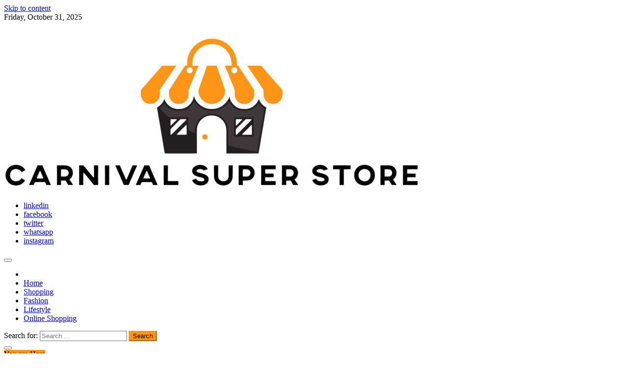

--- FILE ---
content_type: text/html; charset=UTF-8
request_url: https://carnivalsuperstore.net/shopping/gaming-accessories-for-pubg-mobile.html
body_size: 11289
content:
<!doctype html>
<html lang="en-US">

<head>
    <meta charset="UTF-8">
    <meta name="viewport" content="width=device-width, initial-scale=1">
    <link rel="profile" href="https://gmpg.org/xfn/11">

    <title>Gaming Accessories For Pubg Mobile &#8211; Carnival Super Store</title>
<meta name='robots' content='max-image-preview:large' />
	<style>img:is([sizes="auto" i], [sizes^="auto," i]) { contain-intrinsic-size: 3000px 1500px }</style>
	<link rel="alternate" type="application/rss+xml" title="Carnival Super Store &raquo; Feed" href="https://carnivalsuperstore.net/feed" />
<link rel="alternate" type="application/rss+xml" title="Carnival Super Store &raquo; Comments Feed" href="https://carnivalsuperstore.net/comments/feed" />
<link rel="alternate" type="application/rss+xml" title="Carnival Super Store &raquo; Gaming Accessories For Pubg Mobile Comments Feed" href="https://carnivalsuperstore.net/shopping/gaming-accessories-for-pubg-mobile.html/feed" />
<script type="text/javascript">
/* <![CDATA[ */
window._wpemojiSettings = {"baseUrl":"https:\/\/s.w.org\/images\/core\/emoji\/16.0.1\/72x72\/","ext":".png","svgUrl":"https:\/\/s.w.org\/images\/core\/emoji\/16.0.1\/svg\/","svgExt":".svg","source":{"concatemoji":"https:\/\/carnivalsuperstore.net\/wp-includes\/js\/wp-emoji-release.min.js?ver=6.8.3"}};
/*! This file is auto-generated */
!function(s,n){var o,i,e;function c(e){try{var t={supportTests:e,timestamp:(new Date).valueOf()};sessionStorage.setItem(o,JSON.stringify(t))}catch(e){}}function p(e,t,n){e.clearRect(0,0,e.canvas.width,e.canvas.height),e.fillText(t,0,0);var t=new Uint32Array(e.getImageData(0,0,e.canvas.width,e.canvas.height).data),a=(e.clearRect(0,0,e.canvas.width,e.canvas.height),e.fillText(n,0,0),new Uint32Array(e.getImageData(0,0,e.canvas.width,e.canvas.height).data));return t.every(function(e,t){return e===a[t]})}function u(e,t){e.clearRect(0,0,e.canvas.width,e.canvas.height),e.fillText(t,0,0);for(var n=e.getImageData(16,16,1,1),a=0;a<n.data.length;a++)if(0!==n.data[a])return!1;return!0}function f(e,t,n,a){switch(t){case"flag":return n(e,"\ud83c\udff3\ufe0f\u200d\u26a7\ufe0f","\ud83c\udff3\ufe0f\u200b\u26a7\ufe0f")?!1:!n(e,"\ud83c\udde8\ud83c\uddf6","\ud83c\udde8\u200b\ud83c\uddf6")&&!n(e,"\ud83c\udff4\udb40\udc67\udb40\udc62\udb40\udc65\udb40\udc6e\udb40\udc67\udb40\udc7f","\ud83c\udff4\u200b\udb40\udc67\u200b\udb40\udc62\u200b\udb40\udc65\u200b\udb40\udc6e\u200b\udb40\udc67\u200b\udb40\udc7f");case"emoji":return!a(e,"\ud83e\udedf")}return!1}function g(e,t,n,a){var r="undefined"!=typeof WorkerGlobalScope&&self instanceof WorkerGlobalScope?new OffscreenCanvas(300,150):s.createElement("canvas"),o=r.getContext("2d",{willReadFrequently:!0}),i=(o.textBaseline="top",o.font="600 32px Arial",{});return e.forEach(function(e){i[e]=t(o,e,n,a)}),i}function t(e){var t=s.createElement("script");t.src=e,t.defer=!0,s.head.appendChild(t)}"undefined"!=typeof Promise&&(o="wpEmojiSettingsSupports",i=["flag","emoji"],n.supports={everything:!0,everythingExceptFlag:!0},e=new Promise(function(e){s.addEventListener("DOMContentLoaded",e,{once:!0})}),new Promise(function(t){var n=function(){try{var e=JSON.parse(sessionStorage.getItem(o));if("object"==typeof e&&"number"==typeof e.timestamp&&(new Date).valueOf()<e.timestamp+604800&&"object"==typeof e.supportTests)return e.supportTests}catch(e){}return null}();if(!n){if("undefined"!=typeof Worker&&"undefined"!=typeof OffscreenCanvas&&"undefined"!=typeof URL&&URL.createObjectURL&&"undefined"!=typeof Blob)try{var e="postMessage("+g.toString()+"("+[JSON.stringify(i),f.toString(),p.toString(),u.toString()].join(",")+"));",a=new Blob([e],{type:"text/javascript"}),r=new Worker(URL.createObjectURL(a),{name:"wpTestEmojiSupports"});return void(r.onmessage=function(e){c(n=e.data),r.terminate(),t(n)})}catch(e){}c(n=g(i,f,p,u))}t(n)}).then(function(e){for(var t in e)n.supports[t]=e[t],n.supports.everything=n.supports.everything&&n.supports[t],"flag"!==t&&(n.supports.everythingExceptFlag=n.supports.everythingExceptFlag&&n.supports[t]);n.supports.everythingExceptFlag=n.supports.everythingExceptFlag&&!n.supports.flag,n.DOMReady=!1,n.readyCallback=function(){n.DOMReady=!0}}).then(function(){return e}).then(function(){var e;n.supports.everything||(n.readyCallback(),(e=n.source||{}).concatemoji?t(e.concatemoji):e.wpemoji&&e.twemoji&&(t(e.twemoji),t(e.wpemoji)))}))}((window,document),window._wpemojiSettings);
/* ]]> */
</script>

<style id='wp-emoji-styles-inline-css' type='text/css'>

	img.wp-smiley, img.emoji {
		display: inline !important;
		border: none !important;
		box-shadow: none !important;
		height: 1em !important;
		width: 1em !important;
		margin: 0 0.07em !important;
		vertical-align: -0.1em !important;
		background: none !important;
		padding: 0 !important;
	}
</style>
<link rel='stylesheet' id='wp-block-library-css' href='https://carnivalsuperstore.net/wp-includes/css/dist/block-library/style.min.css?ver=6.8.3' type='text/css' media='all' />
<style id='wp-block-library-theme-inline-css' type='text/css'>
.wp-block-audio :where(figcaption){color:#555;font-size:13px;text-align:center}.is-dark-theme .wp-block-audio :where(figcaption){color:#ffffffa6}.wp-block-audio{margin:0 0 1em}.wp-block-code{border:1px solid #ccc;border-radius:4px;font-family:Menlo,Consolas,monaco,monospace;padding:.8em 1em}.wp-block-embed :where(figcaption){color:#555;font-size:13px;text-align:center}.is-dark-theme .wp-block-embed :where(figcaption){color:#ffffffa6}.wp-block-embed{margin:0 0 1em}.blocks-gallery-caption{color:#555;font-size:13px;text-align:center}.is-dark-theme .blocks-gallery-caption{color:#ffffffa6}:root :where(.wp-block-image figcaption){color:#555;font-size:13px;text-align:center}.is-dark-theme :root :where(.wp-block-image figcaption){color:#ffffffa6}.wp-block-image{margin:0 0 1em}.wp-block-pullquote{border-bottom:4px solid;border-top:4px solid;color:currentColor;margin-bottom:1.75em}.wp-block-pullquote cite,.wp-block-pullquote footer,.wp-block-pullquote__citation{color:currentColor;font-size:.8125em;font-style:normal;text-transform:uppercase}.wp-block-quote{border-left:.25em solid;margin:0 0 1.75em;padding-left:1em}.wp-block-quote cite,.wp-block-quote footer{color:currentColor;font-size:.8125em;font-style:normal;position:relative}.wp-block-quote:where(.has-text-align-right){border-left:none;border-right:.25em solid;padding-left:0;padding-right:1em}.wp-block-quote:where(.has-text-align-center){border:none;padding-left:0}.wp-block-quote.is-large,.wp-block-quote.is-style-large,.wp-block-quote:where(.is-style-plain){border:none}.wp-block-search .wp-block-search__label{font-weight:700}.wp-block-search__button{border:1px solid #ccc;padding:.375em .625em}:where(.wp-block-group.has-background){padding:1.25em 2.375em}.wp-block-separator.has-css-opacity{opacity:.4}.wp-block-separator{border:none;border-bottom:2px solid;margin-left:auto;margin-right:auto}.wp-block-separator.has-alpha-channel-opacity{opacity:1}.wp-block-separator:not(.is-style-wide):not(.is-style-dots){width:100px}.wp-block-separator.has-background:not(.is-style-dots){border-bottom:none;height:1px}.wp-block-separator.has-background:not(.is-style-wide):not(.is-style-dots){height:2px}.wp-block-table{margin:0 0 1em}.wp-block-table td,.wp-block-table th{word-break:normal}.wp-block-table :where(figcaption){color:#555;font-size:13px;text-align:center}.is-dark-theme .wp-block-table :where(figcaption){color:#ffffffa6}.wp-block-video :where(figcaption){color:#555;font-size:13px;text-align:center}.is-dark-theme .wp-block-video :where(figcaption){color:#ffffffa6}.wp-block-video{margin:0 0 1em}:root :where(.wp-block-template-part.has-background){margin-bottom:0;margin-top:0;padding:1.25em 2.375em}
</style>
<style id='classic-theme-styles-inline-css' type='text/css'>
/*! This file is auto-generated */
.wp-block-button__link{color:#fff;background-color:#32373c;border-radius:9999px;box-shadow:none;text-decoration:none;padding:calc(.667em + 2px) calc(1.333em + 2px);font-size:1.125em}.wp-block-file__button{background:#32373c;color:#fff;text-decoration:none}
</style>
<style id='global-styles-inline-css' type='text/css'>
:root{--wp--preset--aspect-ratio--square: 1;--wp--preset--aspect-ratio--4-3: 4/3;--wp--preset--aspect-ratio--3-4: 3/4;--wp--preset--aspect-ratio--3-2: 3/2;--wp--preset--aspect-ratio--2-3: 2/3;--wp--preset--aspect-ratio--16-9: 16/9;--wp--preset--aspect-ratio--9-16: 9/16;--wp--preset--color--black: #000000;--wp--preset--color--cyan-bluish-gray: #abb8c3;--wp--preset--color--white: #ffffff;--wp--preset--color--pale-pink: #f78da7;--wp--preset--color--vivid-red: #cf2e2e;--wp--preset--color--luminous-vivid-orange: #ff6900;--wp--preset--color--luminous-vivid-amber: #fcb900;--wp--preset--color--light-green-cyan: #7bdcb5;--wp--preset--color--vivid-green-cyan: #00d084;--wp--preset--color--pale-cyan-blue: #8ed1fc;--wp--preset--color--vivid-cyan-blue: #0693e3;--wp--preset--color--vivid-purple: #9b51e0;--wp--preset--gradient--vivid-cyan-blue-to-vivid-purple: linear-gradient(135deg,rgba(6,147,227,1) 0%,rgb(155,81,224) 100%);--wp--preset--gradient--light-green-cyan-to-vivid-green-cyan: linear-gradient(135deg,rgb(122,220,180) 0%,rgb(0,208,130) 100%);--wp--preset--gradient--luminous-vivid-amber-to-luminous-vivid-orange: linear-gradient(135deg,rgba(252,185,0,1) 0%,rgba(255,105,0,1) 100%);--wp--preset--gradient--luminous-vivid-orange-to-vivid-red: linear-gradient(135deg,rgba(255,105,0,1) 0%,rgb(207,46,46) 100%);--wp--preset--gradient--very-light-gray-to-cyan-bluish-gray: linear-gradient(135deg,rgb(238,238,238) 0%,rgb(169,184,195) 100%);--wp--preset--gradient--cool-to-warm-spectrum: linear-gradient(135deg,rgb(74,234,220) 0%,rgb(151,120,209) 20%,rgb(207,42,186) 40%,rgb(238,44,130) 60%,rgb(251,105,98) 80%,rgb(254,248,76) 100%);--wp--preset--gradient--blush-light-purple: linear-gradient(135deg,rgb(255,206,236) 0%,rgb(152,150,240) 100%);--wp--preset--gradient--blush-bordeaux: linear-gradient(135deg,rgb(254,205,165) 0%,rgb(254,45,45) 50%,rgb(107,0,62) 100%);--wp--preset--gradient--luminous-dusk: linear-gradient(135deg,rgb(255,203,112) 0%,rgb(199,81,192) 50%,rgb(65,88,208) 100%);--wp--preset--gradient--pale-ocean: linear-gradient(135deg,rgb(255,245,203) 0%,rgb(182,227,212) 50%,rgb(51,167,181) 100%);--wp--preset--gradient--electric-grass: linear-gradient(135deg,rgb(202,248,128) 0%,rgb(113,206,126) 100%);--wp--preset--gradient--midnight: linear-gradient(135deg,rgb(2,3,129) 0%,rgb(40,116,252) 100%);--wp--preset--font-size--small: 13px;--wp--preset--font-size--medium: 20px;--wp--preset--font-size--large: 36px;--wp--preset--font-size--x-large: 42px;--wp--preset--spacing--20: 0.44rem;--wp--preset--spacing--30: 0.67rem;--wp--preset--spacing--40: 1rem;--wp--preset--spacing--50: 1.5rem;--wp--preset--spacing--60: 2.25rem;--wp--preset--spacing--70: 3.38rem;--wp--preset--spacing--80: 5.06rem;--wp--preset--shadow--natural: 6px 6px 9px rgba(0, 0, 0, 0.2);--wp--preset--shadow--deep: 12px 12px 50px rgba(0, 0, 0, 0.4);--wp--preset--shadow--sharp: 6px 6px 0px rgba(0, 0, 0, 0.2);--wp--preset--shadow--outlined: 6px 6px 0px -3px rgba(255, 255, 255, 1), 6px 6px rgba(0, 0, 0, 1);--wp--preset--shadow--crisp: 6px 6px 0px rgba(0, 0, 0, 1);}:where(.is-layout-flex){gap: 0.5em;}:where(.is-layout-grid){gap: 0.5em;}body .is-layout-flex{display: flex;}.is-layout-flex{flex-wrap: wrap;align-items: center;}.is-layout-flex > :is(*, div){margin: 0;}body .is-layout-grid{display: grid;}.is-layout-grid > :is(*, div){margin: 0;}:where(.wp-block-columns.is-layout-flex){gap: 2em;}:where(.wp-block-columns.is-layout-grid){gap: 2em;}:where(.wp-block-post-template.is-layout-flex){gap: 1.25em;}:where(.wp-block-post-template.is-layout-grid){gap: 1.25em;}.has-black-color{color: var(--wp--preset--color--black) !important;}.has-cyan-bluish-gray-color{color: var(--wp--preset--color--cyan-bluish-gray) !important;}.has-white-color{color: var(--wp--preset--color--white) !important;}.has-pale-pink-color{color: var(--wp--preset--color--pale-pink) !important;}.has-vivid-red-color{color: var(--wp--preset--color--vivid-red) !important;}.has-luminous-vivid-orange-color{color: var(--wp--preset--color--luminous-vivid-orange) !important;}.has-luminous-vivid-amber-color{color: var(--wp--preset--color--luminous-vivid-amber) !important;}.has-light-green-cyan-color{color: var(--wp--preset--color--light-green-cyan) !important;}.has-vivid-green-cyan-color{color: var(--wp--preset--color--vivid-green-cyan) !important;}.has-pale-cyan-blue-color{color: var(--wp--preset--color--pale-cyan-blue) !important;}.has-vivid-cyan-blue-color{color: var(--wp--preset--color--vivid-cyan-blue) !important;}.has-vivid-purple-color{color: var(--wp--preset--color--vivid-purple) !important;}.has-black-background-color{background-color: var(--wp--preset--color--black) !important;}.has-cyan-bluish-gray-background-color{background-color: var(--wp--preset--color--cyan-bluish-gray) !important;}.has-white-background-color{background-color: var(--wp--preset--color--white) !important;}.has-pale-pink-background-color{background-color: var(--wp--preset--color--pale-pink) !important;}.has-vivid-red-background-color{background-color: var(--wp--preset--color--vivid-red) !important;}.has-luminous-vivid-orange-background-color{background-color: var(--wp--preset--color--luminous-vivid-orange) !important;}.has-luminous-vivid-amber-background-color{background-color: var(--wp--preset--color--luminous-vivid-amber) !important;}.has-light-green-cyan-background-color{background-color: var(--wp--preset--color--light-green-cyan) !important;}.has-vivid-green-cyan-background-color{background-color: var(--wp--preset--color--vivid-green-cyan) !important;}.has-pale-cyan-blue-background-color{background-color: var(--wp--preset--color--pale-cyan-blue) !important;}.has-vivid-cyan-blue-background-color{background-color: var(--wp--preset--color--vivid-cyan-blue) !important;}.has-vivid-purple-background-color{background-color: var(--wp--preset--color--vivid-purple) !important;}.has-black-border-color{border-color: var(--wp--preset--color--black) !important;}.has-cyan-bluish-gray-border-color{border-color: var(--wp--preset--color--cyan-bluish-gray) !important;}.has-white-border-color{border-color: var(--wp--preset--color--white) !important;}.has-pale-pink-border-color{border-color: var(--wp--preset--color--pale-pink) !important;}.has-vivid-red-border-color{border-color: var(--wp--preset--color--vivid-red) !important;}.has-luminous-vivid-orange-border-color{border-color: var(--wp--preset--color--luminous-vivid-orange) !important;}.has-luminous-vivid-amber-border-color{border-color: var(--wp--preset--color--luminous-vivid-amber) !important;}.has-light-green-cyan-border-color{border-color: var(--wp--preset--color--light-green-cyan) !important;}.has-vivid-green-cyan-border-color{border-color: var(--wp--preset--color--vivid-green-cyan) !important;}.has-pale-cyan-blue-border-color{border-color: var(--wp--preset--color--pale-cyan-blue) !important;}.has-vivid-cyan-blue-border-color{border-color: var(--wp--preset--color--vivid-cyan-blue) !important;}.has-vivid-purple-border-color{border-color: var(--wp--preset--color--vivid-purple) !important;}.has-vivid-cyan-blue-to-vivid-purple-gradient-background{background: var(--wp--preset--gradient--vivid-cyan-blue-to-vivid-purple) !important;}.has-light-green-cyan-to-vivid-green-cyan-gradient-background{background: var(--wp--preset--gradient--light-green-cyan-to-vivid-green-cyan) !important;}.has-luminous-vivid-amber-to-luminous-vivid-orange-gradient-background{background: var(--wp--preset--gradient--luminous-vivid-amber-to-luminous-vivid-orange) !important;}.has-luminous-vivid-orange-to-vivid-red-gradient-background{background: var(--wp--preset--gradient--luminous-vivid-orange-to-vivid-red) !important;}.has-very-light-gray-to-cyan-bluish-gray-gradient-background{background: var(--wp--preset--gradient--very-light-gray-to-cyan-bluish-gray) !important;}.has-cool-to-warm-spectrum-gradient-background{background: var(--wp--preset--gradient--cool-to-warm-spectrum) !important;}.has-blush-light-purple-gradient-background{background: var(--wp--preset--gradient--blush-light-purple) !important;}.has-blush-bordeaux-gradient-background{background: var(--wp--preset--gradient--blush-bordeaux) !important;}.has-luminous-dusk-gradient-background{background: var(--wp--preset--gradient--luminous-dusk) !important;}.has-pale-ocean-gradient-background{background: var(--wp--preset--gradient--pale-ocean) !important;}.has-electric-grass-gradient-background{background: var(--wp--preset--gradient--electric-grass) !important;}.has-midnight-gradient-background{background: var(--wp--preset--gradient--midnight) !important;}.has-small-font-size{font-size: var(--wp--preset--font-size--small) !important;}.has-medium-font-size{font-size: var(--wp--preset--font-size--medium) !important;}.has-large-font-size{font-size: var(--wp--preset--font-size--large) !important;}.has-x-large-font-size{font-size: var(--wp--preset--font-size--x-large) !important;}
:where(.wp-block-post-template.is-layout-flex){gap: 1.25em;}:where(.wp-block-post-template.is-layout-grid){gap: 1.25em;}
:where(.wp-block-columns.is-layout-flex){gap: 2em;}:where(.wp-block-columns.is-layout-grid){gap: 2em;}
:root :where(.wp-block-pullquote){font-size: 1.5em;line-height: 1.6;}
</style>
<link rel='stylesheet' id='falcha-news-google-fonts-css' href='https://carnivalsuperstore.net/wp-content/fonts/0c706a919800a83aa42db7f59cb7b5fa.css?ver=1.0.0' type='text/css' media='all' />
<link rel='stylesheet' id='font-awesome-5-css' href='https://carnivalsuperstore.net/wp-content/themes/falcha-news/candidthemes/assets/framework/font-awesome-5/css/all.min.css?ver=20151215' type='text/css' media='all' />
<link rel='stylesheet' id='slick-css-css' href='https://carnivalsuperstore.net/wp-content/themes/falcha-news/candidthemes/assets/framework/slick/slick.css?ver=6.8.3' type='text/css' media='all' />
<link rel='stylesheet' id='slick-theme-css-css' href='https://carnivalsuperstore.net/wp-content/themes/falcha-news/candidthemes/assets/framework/slick/slick-theme.css?ver=6.8.3' type='text/css' media='all' />
<link rel='stylesheet' id='falcha-news-style-css' href='https://carnivalsuperstore.net/wp-content/themes/falcha-news/style.css?ver=6.8.3' type='text/css' media='all' />
<style id='falcha-news-style-inline-css' type='text/css'>
.site-branding h1, .site-branding p.site-title,.ct-dark-mode .site-title a, .site-title, .site-title a, .site-title a:hover, .site-title a:visited:hover { color: #blank; }.entry-content a, .entry-title a:hover, .related-title a:hover, .posts-navigation .nav-previous a:hover, .post-navigation .nav-previous a:hover, .posts-navigation .nav-next a:hover, .post-navigation .nav-next a:hover, #comments .comment-content a:hover, #comments .comment-author a:hover, .offcanvas-menu nav ul.top-menu li a:hover, .offcanvas-menu nav ul.top-menu li.current-menu-item > a, .error-404-title, #falcha-news-breadcrumbs a:hover, a:visited:hover, .widget_falcha_news_category_tabbed_widget.widget ul.ct-nav-tabs li a, .entry-footer span:hover, .entry-footer span:hover a, .entry-footer span:focus, .entry-footer span:focus a, .widget li a:hover, .widget li a:focus, .widget li:hover:before, .widget li:focus:before   { color : #ff9516; }.candid-falcha-post-format, .falcha-news-featured-block .falcha-news-col-2 .candid-falcha-post-format, .cat-links a,.top-bar,.main-navigation ul li a:hover, .main-navigation ul li.current-menu-item > a, .main-navigation ul li a:hover, .main-navigation ul li.current-menu-item > a, .trending-title, .search-form input[type=submit], input[type=submit], input[type="submit"], ::selection, #toTop, .breadcrumbs span.breadcrumb, article.sticky .falcha-news-content-container, .candid-pagination .page-numbers.current, .candid-pagination .page-numbers:hover, .ct-title-head, .widget-title:before, .widget ul.ct-nav-tabs:before, .widget ul.ct-nav-tabs li.ct-title-head:hover, .widget ul.ct-nav-tabs li.ct-title-head.ui-tabs-active,.wp-block-search__button { background-color : #ff9516; }.candid-falcha-post-format, .falcha-news-featured-block .falcha-news-col-2 .candid-falcha-post-format, blockquote, .search-form input[type="submit"], input[type="submit"], .candid-pagination .page-numbers { border-color : #ff9516; }.cat-links a:focus{ outline : 1px dashed #ff9516; }.ct-post-overlay .post-content, .ct-post-overlay .post-content a, .widget .ct-post-overlay .post-content a, .widget .ct-post-overlay .post-content a:visited, .ct-post-overlay .post-content a:visited:hover, .slide-details:hover .cat-links a { color: #fff; }@media (min-width: 1600px){.ct-boxed #page{max-width : 1500px; }}
</style>
<script type="text/javascript" src="https://carnivalsuperstore.net/wp-includes/js/jquery/jquery.min.js?ver=3.7.1" id="jquery-core-js"></script>
<script type="text/javascript" src="https://carnivalsuperstore.net/wp-includes/js/jquery/jquery-migrate.min.js?ver=3.4.1" id="jquery-migrate-js"></script>
<link rel="https://api.w.org/" href="https://carnivalsuperstore.net/wp-json/" /><link rel="alternate" title="JSON" type="application/json" href="https://carnivalsuperstore.net/wp-json/wp/v2/posts/9" /><link rel="EditURI" type="application/rsd+xml" title="RSD" href="https://carnivalsuperstore.net/xmlrpc.php?rsd" />
<meta name="generator" content="WordPress 6.8.3" />
<link rel="canonical" href="https://carnivalsuperstore.net/shopping/gaming-accessories-for-pubg-mobile.html" />
<link rel='shortlink' href='https://carnivalsuperstore.net/?p=9' />
<link rel="alternate" title="oEmbed (JSON)" type="application/json+oembed" href="https://carnivalsuperstore.net/wp-json/oembed/1.0/embed?url=https%3A%2F%2Fcarnivalsuperstore.net%2Fshopping%2Fgaming-accessories-for-pubg-mobile.html" />
<link rel="alternate" title="oEmbed (XML)" type="text/xml+oembed" href="https://carnivalsuperstore.net/wp-json/oembed/1.0/embed?url=https%3A%2F%2Fcarnivalsuperstore.net%2Fshopping%2Fgaming-accessories-for-pubg-mobile.html&#038;format=xml" />
<link rel="pingback" href="https://carnivalsuperstore.net/xmlrpc.php">		<style type="text/css">
			.site-title,
			.site-description {
				position: absolute;
				clip: rect(1px, 1px, 1px, 1px);
			}

			.site-title a,
			.site-title {
				color: #blank;
			}
		</style>
<link rel="icon" href="https://carnivalsuperstore.net/wp-content/uploads/2025/05/Carnival-Super-Store-05-20-2025_10_48_AM.png" sizes="32x32" />
<link rel="icon" href="https://carnivalsuperstore.net/wp-content/uploads/2025/05/Carnival-Super-Store-05-20-2025_10_48_AM.png" sizes="192x192" />
<link rel="apple-touch-icon" href="https://carnivalsuperstore.net/wp-content/uploads/2025/05/Carnival-Super-Store-05-20-2025_10_48_AM.png" />
<meta name="msapplication-TileImage" content="https://carnivalsuperstore.net/wp-content/uploads/2025/05/Carnival-Super-Store-05-20-2025_10_48_AM.png" />
		<style type="text/css" id="wp-custom-css">
			*:focus {
    outline: none !important;
}		</style>
		</head>

<body class="wp-singular post-template-default single single-post postid-9 single-format-standard wp-custom-logo wp-embed-responsive wp-theme-falcha-news ct-bg ct-boxed ct-sticky-sidebar right-sidebar" itemtype="https://schema.org/Blog" itemscope>
        <div id="page" class="site">
                <a class="skip-link screen-reader-text" href="#content">Skip to content</a>
                <header id="masthead" class="site-header" itemtype="https://schema.org/WPHeader" itemscope>
                    <div class="overlay"></div>
                                <div class="logo-wrapper-block">
                                <div class="container-inner clearfix logo-wrapper-container">
                    <div class="header-mid-left clearfix">
                        
                        <div class="ct-clock float-left">
                            <div id="ct-date">
                                Friday, October 31, 2025                            </div>
                        </div>

                                                                </div>
                    <!-- .header-mid-left -->

                    <div class="logo-wrapper">
                        <div class="site-branding">

                            <div class="falcha-news-logo-container">
                                <a href="https://carnivalsuperstore.net/" class="custom-logo-link" rel="home"><img width="854" height="346" src="https://carnivalsuperstore.net/wp-content/uploads/2025/01/cropped-image-Photoroom-2025-01-13T153733.060.png" class="custom-logo" alt="Carnival Super Store" decoding="async" fetchpriority="high" srcset="https://carnivalsuperstore.net/wp-content/uploads/2025/01/cropped-image-Photoroom-2025-01-13T153733.060.png 854w, https://carnivalsuperstore.net/wp-content/uploads/2025/01/cropped-image-Photoroom-2025-01-13T153733.060-300x122.png 300w, https://carnivalsuperstore.net/wp-content/uploads/2025/01/cropped-image-Photoroom-2025-01-13T153733.060-768x311.png 768w" sizes="(max-width: 854px) 100vw, 854px" /></a>                                    <p class="site-title"><a href="https://carnivalsuperstore.net/" rel="home">Carnival Super Store</a></p>
                                                            </div> <!-- falcha-news-logo-container -->
                        </div><!-- .site-branding -->
                    </div> <!-- .logo-wrapper -->

                    <div class="header-mid-right clearfix">
                                                <div class="falcha-news-social-top">
                            <div class="menu-social-container">
                                <ul id="menu-social-1" class="falcha-news-menu-social"><li id="menu-item-270" class="menu-item menu-item-type-custom menu-item-object-custom menu-item-270"><a href="https://www.linkedin.com/">linkedin</a></li>
<li id="menu-item-271" class="menu-item menu-item-type-custom menu-item-object-custom menu-item-271"><a href="https://www.facebook.com/">facebook</a></li>
<li id="menu-item-272" class="menu-item menu-item-type-custom menu-item-object-custom menu-item-272"><a href="https://twitter.com/">twitter</a></li>
<li id="menu-item-273" class="menu-item menu-item-type-custom menu-item-object-custom menu-item-273"><a href="https://www.whatsapp.com/">whatsapp</a></li>
<li id="menu-item-274" class="menu-item menu-item-type-custom menu-item-object-custom menu-item-274"><a href="https://www.instagram.com/">instagram</a></li>
</ul>                            </div>
                        </div> <!-- .falcha-news-social-top -->

                                        </div>
                    <!-- .header-mid-right -->

                </div> <!-- .container-inner -->
                </div> <!-- .logo-wrapper-block -->
                <div class="falcha-news-menu-container sticky-header">
            <div class="container-inner clearfix">
                <nav id="site-navigation"
                     class="main-navigation" itemtype="https://schema.org/SiteNavigationElement" itemscope>
                    <div class="navbar-header clearfix">
                        <button class="menu-toggle" aria-controls="primary-menu"
                                aria-expanded="false">
                            <span> </span>
                        </button>
                    </div>
                    <ul id="primary-menu" class="nav navbar-nav nav-menu">
                                                    <li class=""><a href="https://carnivalsuperstore.net/">
                                    <i class="fa fa-home"></i> </a></li>
                                                <li id="menu-item-91" class="menu-item menu-item-type-custom menu-item-object-custom menu-item-home menu-item-91"><a href="https://carnivalsuperstore.net/">Home</a></li>
<li id="menu-item-87" class="menu-item menu-item-type-taxonomy menu-item-object-category current-post-ancestor current-menu-parent current-post-parent menu-item-87"><a href="https://carnivalsuperstore.net/category/shopping">Shopping</a></li>
<li id="menu-item-88" class="menu-item menu-item-type-taxonomy menu-item-object-category menu-item-88"><a href="https://carnivalsuperstore.net/category/fashion">Fashion</a></li>
<li id="menu-item-89" class="menu-item menu-item-type-taxonomy menu-item-object-category menu-item-89"><a href="https://carnivalsuperstore.net/category/lifestyle">Lifestyle</a></li>
<li id="menu-item-90" class="menu-item menu-item-type-taxonomy menu-item-object-category menu-item-90"><a href="https://carnivalsuperstore.net/category/online-shopping">Online Shopping</a></li>
                    </ul>
                </nav><!-- #site-navigation -->

                                    <div class="ct-menu-search"><a class="search-icon-box" href="#"> <i class="fa fa-search"></i>
                        </a></div>
                    <div class="top-bar-search">
                        <form role="search" method="get" class="search-form" action="https://carnivalsuperstore.net/">
				<label>
					<span class="screen-reader-text">Search for:</span>
					<input type="search" class="search-field" placeholder="Search &hellip;" value="" name="s" />
				</label>
				<input type="submit" class="search-submit" value="Search" />
			</form>                        <button type="button" class="close"></button>
                    </div>
                            </div> <!-- .container-inner -->
        </div> <!-- falcha-news-menu-container -->
                </header><!-- #masthead -->
        
        <div id="content" class="site-content">
                        <div class="container-inner ct-container-main clearfix">
    <div id="primary" class="content-area">
        <main id="main" class="site-main">

                            <div class="breadcrumbs">
                    <div class='breadcrumbs init-animate clearfix'><span class='breadcrumb'>You are Here</span><div id='falcha-news-breadcrumbs' class='clearfix'><div role="navigation" aria-label="Breadcrumbs" class="breadcrumb-trail breadcrumbs" itemprop="breadcrumb"><ul class="trail-items" itemscope itemtype="http://schema.org/BreadcrumbList"><meta name="numberOfItems" content="3" /><meta name="itemListOrder" content="Ascending" /><li itemprop="itemListElement" itemscope itemtype="http://schema.org/ListItem" class="trail-item trail-begin"><a href="https://carnivalsuperstore.net" rel="home"><span itemprop="name">Home</span></a><meta itemprop="position" content="1" /></li><li itemprop="itemListElement" itemscope itemtype="http://schema.org/ListItem" class="trail-item"><a href="https://carnivalsuperstore.net/category/shopping"><span itemprop="name">Shopping</span></a><meta itemprop="position" content="2" /></li><li itemprop="itemListElement" itemscope itemtype="http://schema.org/ListItem" class="trail-item trail-end"><span itemprop="name">Gaming Accessories For Pubg Mobile</span><meta itemprop="position" content="3" /></li></ul></div></div></div>                </div>
                                <article id="post-9" class="post-9 post type-post status-publish format-standard has-post-thumbnail hentry category-shopping" itemtype="https://schema.org/CreativeWork" itemscope>
        <div class="falcha-news-content-container falcha-news-has-thumbnail">
                    <div class="post-thumb">
                
            <div class="post-thumbnail">
                <img width="960" height="640" src="https://carnivalsuperstore.net/wp-content/uploads/2022/12/3-f.jpg" class="attachment-falcha-news-large-thumb size-falcha-news-large-thumb wp-post-image" alt="Gaming Accessories For Pubg Mobile" itemprop="image" decoding="async" srcset="https://carnivalsuperstore.net/wp-content/uploads/2022/12/3-f.jpg 960w, https://carnivalsuperstore.net/wp-content/uploads/2022/12/3-f-300x200.jpg 300w, https://carnivalsuperstore.net/wp-content/uploads/2022/12/3-f-768x512.jpg 768w" sizes="(max-width: 960px) 100vw, 960px" />            </div><!-- .post-thumbnail -->

                    </div>
                <div class="falcha-news-content-area">
            <header class="entry-header">

                <div class="post-meta">
                    <span class="cat-links"><a class="ct-cat-item-2" href="https://carnivalsuperstore.net/category/shopping"  rel="category tag">Shopping</a> </span>                </div>
                <h1 class="entry-title" itemprop="headline">Gaming Accessories For Pubg Mobile</h1>                    <div class="entry-meta">
                        <span class="posted-on"><i class="fas fa-calendar-alt"></i><a href="https://carnivalsuperstore.net/shopping/gaming-accessories-for-pubg-mobile.html" rel="bookmark"><time class="entry-date published" datetime="2022-12-06T05:09:13+00:00" itemprop="datePublished">December 6, 2022</time><time class="updated" datetime="2023-02-13T06:20:22+00:00" itemprop="dateModified">February 13, 2023</time></a></span><span class="byline"> <span class="author vcard" itemprop="author" itemtype="https://schema.org/Person" itemscope><i class="fa fa-user"></i><a class="url fn n" href="https://carnivalsuperstore.net/author/admin" rel="author"><span class="author-name" itemprop="name">Julia Koerner</span></a></span></span>                    </div><!-- .entry-meta -->
                            </header><!-- .entry-header -->


            <div class="entry-content">
                <p style="text-align: justify;">The top 6 gaming accessories for pubg mobile are as follows-</p>
<p style="text-align: justify;"><strong>Evo gamepad Go</strong></p>
<p style="text-align: justify;">Smartphones are the newest, most portable device that allows the players to play using their phones. But they come with the biggest disadvantage that is a touch screen. Touch screens do not fulfill the needs of a serious gamer. As a game, you need a comfortable grip and control. Quick access to all the control buttons is imperative for a fast strike during a combat. A gamepad is needed for a fast, action-packed gaming thrill. Evo gamepads are a portable gaming console for your pubg mobile. Your game has the best, most comfortable gaming experience.</p>
<p style="text-align: justify;"><strong>Mobile phone triggers</strong></p>
<p style="text-align: justify;">Mobile phone triggers are the attachments that can be fixed at the top of the smartphone while playing the game. Gadget news sayspubg players love this accessory as it helps prevent misfires and gives better positioning control.</p>
<p style="text-align: justify;"><strong>Realme power bank</strong></p>
<p style="text-align: justify;">Nothing is worse than being all set for your gaming challenge and your phone runs out of battery and dies. You need a powerful backup so that there are no such disruptions in the middle of a death battle.  Realme&#8217;s power bank comes to your rescue every time you run out of battery.</p>
<p><img decoding="async" class="aligncenter wp-image-11" src="http://carnivalsuperstore.net/wp-content/uploads/2022/12/3-Gaming-Accessories-For-Pubg.jpg" alt="Gaming Accessories For Pubg" width="591" height="332" srcset="https://carnivalsuperstore.net/wp-content/uploads/2022/12/3-Gaming-Accessories-For-Pubg.jpg 800w, https://carnivalsuperstore.net/wp-content/uploads/2022/12/3-Gaming-Accessories-For-Pubg-300x169.jpg 300w, https://carnivalsuperstore.net/wp-content/uploads/2022/12/3-Gaming-Accessories-For-Pubg-768x432.jpg 768w" sizes="(max-width: 591px) 100vw, 591px" /></p>
<p style="text-align: justify;"><strong>Flydigi Wasp Bluetooth Gamepad</strong></p>
<p style="text-align: justify;">According to the daily tech news, this accessory offers console grade controls on the smartphone.  The gamepad has excellent ergonomics and can boost the gaming capability.</p>
<p style="text-align: justify;"><strong>Realme buds air</strong></p>
<p style="text-align: justify;">These buds come with a wireless charging case and you can use them meanwhile enjoy every bits of your pubg battle.</p>
<p style="text-align: justify;"><strong>Cooling pad</strong></p>
<p style="text-align: justify;">This is a high speed, high-quality fan with a strong cooler and excellent heating eliminating system. This solves the overheating problem of your phone during the gameplay.</p>
<p style="text-align: justify;">These accessories improve the gameplay and efficiency of the player. They give you a live-action kind of thrill and excitement.</p>
<p style="text-align: justify;"><strong>Recharge on YouTube</strong></p>
<p style="text-align: justify;">Recharge us on an ultimate YouTube channel that talks about the latest digital trends and tech news. They will help you choose the best and hottest gadgets out there in the market. They provide information on the latest products launched every day and give you technical guidance and assurance through detailed tech review so that you make the right decision. You can check out and subscribe to the channel for notifications and daily news regarding the release of technological innovations.</p>

                            </div>
            <!-- .entry-content -->

            <footer class="entry-footer">
                            </footer><!-- .entry-footer -->

                    <div class="meta_bottom">
            <div class="text_share header-text">Share</div>
            <div class="post-share">
                <a target="_blank" href="https://www.facebook.com/sharer/sharer.php?u=https://carnivalsuperstore.net/shopping/gaming-accessories-for-pubg-mobile.html">
                    <i class="fab fa-facebook-f"></i>
                    Facebook                </a>
                <a target="_blank" href="http://twitter.com/share?text=Gaming%20Accessories%20For%20Pubg%20Mobile&#038;url=https://carnivalsuperstore.net/shopping/gaming-accessories-for-pubg-mobile.html">
                    <i class="fa fa-twitter"></i>
                    Twitter                </a>
                <a target="_blank" href="http://pinterest.com/pin/create/button/?url=https://carnivalsuperstore.net/shopping/gaming-accessories-for-pubg-mobile.html&#038;media=https://carnivalsuperstore.net/wp-content/uploads/2022/12/3-f.jpg&#038;description=Gaming%20Accessories%20For%20Pubg%20Mobile">
                    <i class="fab fa-pinterest-p"></i>
                    Pinterest                </a>
                <a target="_blank" href="http://www.linkedin.com/shareArticle?mini=true&#038;title=Gaming%20Accessories%20For%20Pubg%20Mobile&#038;url=https://carnivalsuperstore.net/shopping/gaming-accessories-for-pubg-mobile.html">
                    <i class="fab fa-linkedin-in"></i>
                    Linkedin
                </a>
            </div>
        </div>
                </div> <!-- .falcha-news-content-area -->
    </div> <!-- .falcha-news-content-container -->
</article><!-- #post-9 -->

	<nav class="navigation post-navigation" aria-label="Posts">
		<h2 class="screen-reader-text">Post navigation</h2>
		<div class="nav-links"><div class="nav-next"><a href="https://carnivalsuperstore.net/lifestyle/beard-styles-via-be-trendsetter-to-try-new-look.html" rel="next">Beard Styles Via Be Trendsetter To Try New Look</a></div></div>
	</nav>                <div class="related-pots-block">
                                            <h2 class="widget-title">
                            Related Posts                        </h2>
                                        <ul class="related-post-entries clearfix">
                                                    <li>
                                                                    <figure class="widget-image">
                                        <a href="https://carnivalsuperstore.net/shopping/why-choose-perfume-dupes-aids-of-exclusive-fragrance-alternatives.html">
                                            <img width="350" height="220" src="https://carnivalsuperstore.net/wp-content/uploads/2025/10/Fragrance-fallout_558a3e25-d800-476a-b1c8-fa02ed32602f-350x220.jpg" class="attachment-falcha-news-small-thumb size-falcha-news-small-thumb wp-post-image" alt="Perfume Dupes" decoding="async" />                                        </a>
                                    </figure>
                                                                <div class="featured-desc">
                                    <h2 class="related-title">
                                        <a href="https://carnivalsuperstore.net/shopping/why-choose-perfume-dupes-aids-of-exclusive-fragrance-alternatives.html">
                                            Why Choose Perfume Dupes? Aids of Exclusive Fragrance Alternatives                                        </a>
                                    </h2>
                                    <div class="entry-meta">
                                        <span class="posted-on"><i class="fas fa-calendar-alt"></i><a href="https://carnivalsuperstore.net/shopping/why-choose-perfume-dupes-aids-of-exclusive-fragrance-alternatives.html" rel="bookmark"><time class="entry-date published" datetime="2025-10-06T07:21:21+00:00" itemprop="datePublished">October 6, 2025</time><time class="updated" datetime="2025-10-07T07:48:33+00:00" itemprop="dateModified">October 7, 2025</time></a></span>                                    </div><!-- .entry-meta -->
                                </div>
                            </li>
                                                    <li>
                                                                    <figure class="widget-image">
                                        <a href="https://carnivalsuperstore.net/shopping/buy-a-stylish-and-versatile-skirt-pattern-for-beginners.html">
                                            <img width="216" height="220" src="https://carnivalsuperstore.net/wp-content/uploads/2024/11/f87c4e0133e123971cc6a5b9bd24b0d2.jpg" class="attachment-falcha-news-small-thumb size-falcha-news-small-thumb wp-post-image" alt="Click here for wrap skirt sewing pattern" decoding="async" loading="lazy" srcset="https://carnivalsuperstore.net/wp-content/uploads/2024/11/f87c4e0133e123971cc6a5b9bd24b0d2.jpg 735w, https://carnivalsuperstore.net/wp-content/uploads/2024/11/f87c4e0133e123971cc6a5b9bd24b0d2-295x300.jpg 295w" sizes="auto, (max-width: 216px) 100vw, 216px" />                                        </a>
                                    </figure>
                                                                <div class="featured-desc">
                                    <h2 class="related-title">
                                        <a href="https://carnivalsuperstore.net/shopping/buy-a-stylish-and-versatile-skirt-pattern-for-beginners.html">
                                            Buy A Stylish And Versatile Skirt Pattern For Beginners                                        </a>
                                    </h2>
                                    <div class="entry-meta">
                                        <span class="posted-on"><i class="fas fa-calendar-alt"></i><a href="https://carnivalsuperstore.net/shopping/buy-a-stylish-and-versatile-skirt-pattern-for-beginners.html" rel="bookmark"><time class="entry-date published" datetime="2024-11-27T08:49:48+00:00" itemprop="datePublished">November 27, 2024</time><time class="updated" datetime="2024-11-28T09:10:12+00:00" itemprop="dateModified">November 28, 2024</time></a></span>                                    </div><!-- .entry-meta -->
                                </div>
                            </li>
                                                    <li>
                                                                    <figure class="widget-image">
                                        <a href="https://carnivalsuperstore.net/shopping/the-evolution-of-sports-card-supplies-from-basic-to-advanced.html">
                                            <img width="350" height="197" src="https://carnivalsuperstore.net/wp-content/uploads/2024/08/49k.jpg" class="attachment-falcha-news-small-thumb size-falcha-news-small-thumb wp-post-image" alt="The Evolution of Sports Card Supplies: From Basic to Advanced" decoding="async" loading="lazy" srcset="https://carnivalsuperstore.net/wp-content/uploads/2024/08/49k.jpg 1280w, https://carnivalsuperstore.net/wp-content/uploads/2024/08/49k-300x169.jpg 300w, https://carnivalsuperstore.net/wp-content/uploads/2024/08/49k-1024x576.jpg 1024w, https://carnivalsuperstore.net/wp-content/uploads/2024/08/49k-768x432.jpg 768w, https://carnivalsuperstore.net/wp-content/uploads/2024/08/49k-760x427.jpg 760w" sizes="auto, (max-width: 350px) 100vw, 350px" />                                        </a>
                                    </figure>
                                                                <div class="featured-desc">
                                    <h2 class="related-title">
                                        <a href="https://carnivalsuperstore.net/shopping/the-evolution-of-sports-card-supplies-from-basic-to-advanced.html">
                                            The Evolution of Sports Card Supplies: From Basic to Advanced                                        </a>
                                    </h2>
                                    <div class="entry-meta">
                                        <span class="posted-on"><i class="fas fa-calendar-alt"></i><a href="https://carnivalsuperstore.net/shopping/the-evolution-of-sports-card-supplies-from-basic-to-advanced.html" rel="bookmark"><time class="entry-date published" datetime="2024-08-24T07:41:00+00:00" itemprop="datePublished">August 24, 2024</time><time class="updated" datetime="2024-08-28T08:47:02+00:00" itemprop="dateModified">August 28, 2024</time></a></span>                                    </div><!-- .entry-meta -->
                                </div>
                            </li>
                                            </ul>
                </div> <!-- .related-post-block -->
                
        </main><!-- #main -->
    </div><!-- #primary -->


<aside id="secondary" class="widget-area" itemtype="https://schema.org/WPSideBar" itemscope>
    <div class="ct-sidebar-wrapper">
	<div class="sidebar-widget-container"><section id="search-2" class="widget widget_search"><h2 class="widget-title">Search</h2><form role="search" method="get" class="search-form" action="https://carnivalsuperstore.net/">
				<label>
					<span class="screen-reader-text">Search for:</span>
					<input type="search" class="search-field" placeholder="Search &hellip;" value="" name="s" />
				</label>
				<input type="submit" class="search-submit" value="Search" />
			</form></section></div> <div class="sidebar-widget-container"><section id="categories-2" class="widget widget_categories"><h2 class="widget-title">List Of Categories</h2>
			<ul>
					<li class="cat-item cat-item-4"><a href="https://carnivalsuperstore.net/category/fashion">Fashion</a>
</li>
	<li class="cat-item cat-item-3"><a href="https://carnivalsuperstore.net/category/lifestyle">Lifestyle</a>
</li>
	<li class="cat-item cat-item-5"><a href="https://carnivalsuperstore.net/category/online-shopping">Online Shopping</a>
</li>
	<li class="cat-item cat-item-2"><a href="https://carnivalsuperstore.net/category/shopping">Shopping</a>
</li>
			</ul>

			</section></div> 
		<div class="sidebar-widget-container"><section id="recent-posts-2" class="widget widget_recent_entries">
		<h2 class="widget-title">Recent Articles</h2>
		<ul>
											<li>
					<a href="https://carnivalsuperstore.net/fashion/the-art-of-stacking-rings-for-effortless-daily-confidence.html">The art of stacking rings for effortless daily confidence</a>
									</li>
											<li>
					<a href="https://carnivalsuperstore.net/shopping/why-choose-perfume-dupes-aids-of-exclusive-fragrance-alternatives.html">Why Choose Perfume Dupes? Aids of Exclusive Fragrance Alternatives</a>
									</li>
											<li>
					<a href="https://carnivalsuperstore.net/shopping/buy-a-stylish-and-versatile-skirt-pattern-for-beginners.html">Buy A Stylish And Versatile Skirt Pattern For Beginners</a>
									</li>
											<li>
					<a href="https://carnivalsuperstore.net/shopping/the-evolution-of-sports-card-supplies-from-basic-to-advanced.html">The Evolution of Sports Card Supplies: From Basic to Advanced</a>
									</li>
											<li>
					<a href="https://carnivalsuperstore.net/shopping/hong-kongs-most-popular-lab-grown-diamond-styles-revealed.html">Hong Kong&#8217;s Most Popular Lab-Grown Diamond Styles Revealed</a>
									</li>
					</ul>

		</section></div> <div class="sidebar-widget-container"><section id="text-2" class="widget widget_text">			<div class="textwidget"><p><img loading="lazy" decoding="async" class="aligncenter  wp-image-98" src="http://carnivalsuperstore.net/wp-content/uploads/2023/06/fair.gif" alt="" width="337" height="281" /></p>
</div>
		</section></div>     </div>
</aside><!-- #secondary -->
</div> <!-- .container-inner -->
</div><!-- #content -->
        <footer id="colophon" class="site-footer">
            
            <div class="site-info" itemtype="https://schema.org/WPFooter" itemscope>
                <div class="container-inner">
                                            <span class="copy-right-text">All Rights Reserved 2025.</span><br>
                    
                    <a href="https://wordpress.org/" target="_blank">
                        Proudly powered by WordPress                    </a>
                    <span class="sep"> | </span>
                    Theme: Falcha News by <a href="https://www.candidthemes.com/" target="_blank">Candid Themes</a>.                </div> <!-- .container-inner -->
            </div><!-- .site-info -->
                </footer><!-- #colophon -->
        
            <a id="toTop" class="go-to-top" href="#" title="Go to Top">
                <i class="fa fa-angle-double-up"></i>
            </a>

</div><!-- #page -->

<script type="speculationrules">
{"prefetch":[{"source":"document","where":{"and":[{"href_matches":"\/*"},{"not":{"href_matches":["\/wp-*.php","\/wp-admin\/*","\/wp-content\/uploads\/*","\/wp-content\/*","\/wp-content\/plugins\/*","\/wp-content\/themes\/falcha-news\/*","\/*\\?(.+)"]}},{"not":{"selector_matches":"a[rel~=\"nofollow\"]"}},{"not":{"selector_matches":".no-prefetch, .no-prefetch a"}}]},"eagerness":"conservative"}]}
</script>
<script type="text/javascript" src="https://carnivalsuperstore.net/wp-content/themes/falcha-news/candidthemes/assets/framework/slick/slick.min.js?ver=20151217" id="slick-js"></script>
<script type="text/javascript" src="https://carnivalsuperstore.net/wp-includes/js/jquery/ui/core.min.js?ver=1.13.3" id="jquery-ui-core-js"></script>
<script type="text/javascript" src="https://carnivalsuperstore.net/wp-includes/js/jquery/ui/tabs.min.js?ver=1.13.3" id="jquery-ui-tabs-js"></script>
<script type="text/javascript" src="https://carnivalsuperstore.net/wp-content/themes/falcha-news/js/navigation.js?ver=20151215" id="falcha-news-navigation-js"></script>
<script type="text/javascript" src="https://carnivalsuperstore.net/wp-content/themes/falcha-news/candidthemes/assets/framework/marquee/jquery.marquee.js?ver=20151215" id="marquee-js"></script>
<script type="text/javascript" src="https://carnivalsuperstore.net/wp-content/themes/falcha-news/js/skip-link-focus-fix.js?ver=20151215" id="falcha-news-skip-link-focus-fix-js"></script>
<script type="text/javascript" src="https://carnivalsuperstore.net/wp-content/themes/falcha-news/candidthemes/assets/js/theia-sticky-sidebar.js?ver=20151215" id="theia-sticky-sidebar-js"></script>
<script type="text/javascript" src="https://carnivalsuperstore.net/wp-content/themes/falcha-news/candidthemes/assets/js/custom.js?ver=20151215" id="falcha-news-custom-js"></script>

</body>
</html>


<!-- Page cached by LiteSpeed Cache 7.6.2 on 2025-10-31 02:09:34 -->